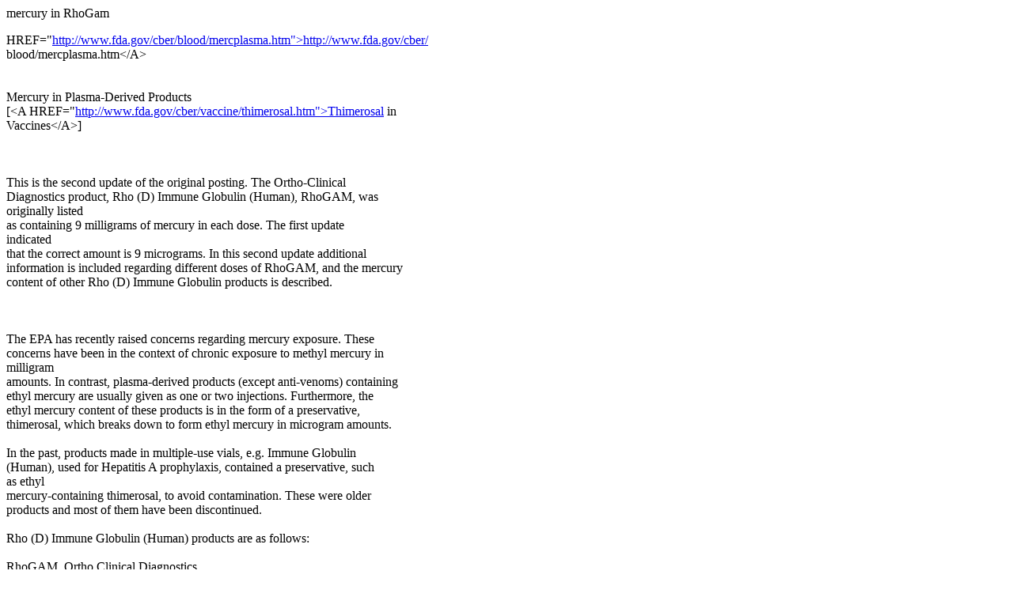

--- FILE ---
content_type: text/html
request_url: http://www.whale.to/a/rh5.html
body_size: 3508
content:
<html>

<head>
<title>mercury in RhoGam</title>
</head>

<body>

<p>mercury in RhoGam</p>
<p>HREF=&quot;<a href="http://www.fda.gov/cber/blood/mercplasma.htm%22%3Ehttp://www.fda.gov/cber/">http://www.fda.gov/cber/blood/mercplasma.htm&quot;&gt;http://www.fda.gov/cber/</a><br>
blood/mercplasma.htm&lt;/A&gt;<br>
<br>
<br>
Mercury in Plasma-Derived Products<br>
[&lt;A HREF=&quot;<a href="http://www.fda.gov/cber/vaccine/thimerosal.htm%22%3EThimerosal">http://www.fda.gov/cber/vaccine/thimerosal.htm&quot;&gt;Thimerosal</a> 
in<br>
Vaccines&lt;/A&gt;]<br>
<br>
<br>
<br>
This is the second update of the original posting. The Ortho-Clinical <br>
Diagnostics product, Rho (D) Immune Globulin (Human), RhoGAM, was<br>
originally listed <br>
as containing 9 milligrams of mercury in each dose. The first update<br>
indicated <br>
that the correct amount is 9 micrograms. In this second update additional <br>
information is included regarding different doses of RhoGAM, and the mercury <br>
content of other Rho (D) Immune Globulin products is described. <br>
<br>
<br>
<br>
The EPA has recently raised concerns regarding mercury exposure. These <br>
concerns have been in the context of chronic exposure to methyl mercury in<br>
milligram <br>
amounts. In contrast, plasma-derived products (except anti-venoms) containing
<br>
ethyl mercury are usually given as one or two injections. Furthermore, the <br>
ethyl mercury content of these products is in the form of a preservative, <br>
thimerosal, which breaks down to form ethyl mercury in microgram amounts. <br>
<br>
In the past, products made in multiple-use vials, e.g. Immune Globulin <br>
(Human), used for Hepatitis A prophylaxis, contained a preservative, such<br>
as ethyl <br>
mercury-containing thimerosal, to avoid contamination. These were older <br>
products and most of them have been discontinued. <br>
<br>
Rho (D) Immune Globulin (Human) products are as follows: <br>
<br>
RhoGAM, Ortho Clinical Diagnostics<br>
BayRho, Bayer<br>
WinRho, Cangene <br>
<br>
<br>
<br>
RhoGAM [licensed 1968] <br>
<br>
On April 16, 2001, Ortho Diagnostics was approved by FDA to produce RhoGAM <br>
without thimerosal, and at that time, Ortho agreed to distribute only <br>
thimerosal-free product to the US market. The product has a 2-year dating<br>
period, so <br>
that material released before April 16, 2001 may still be on the market. The <br>
package insert for RhoGAM containing thimerosal (i.e., for those lots<br>
manufactured <br>
prior to April 2001) does state that this product contains thimerosal. <br>
However, there is no warning in the package insert related to thimerosal or<br>
mercury <br>
content. <br>
<br>
Regarding the total thimerosal content of the previously released RhoGAM, the
<br>
product was manufactured in two doses only: the standard dose of &quot;300 <br>
micrograms&quot; of anti-D, and the micro-dose of &quot;50 micrograms&quot; of anti-D. The<br>
fill <br>
volume for both the standard dose and micro-dose products is typically<br>
between 0.6 <br>
and 0.8 mL. Preservative-containing RhoGAM contains thimerosal at 0.003%, or <br>
30 micrograms per milliliter. Thimerosal is about 50% ethyl mercury by<br>
weight. <br>
Hence, a patient receiving a dose of RhoGAM (0.7 ml on average) will have <br>
received 10.5 microgram of ethyl mercury. <br>
<br>
There are three indications for which an Rh-negative pregnant woman would <br>
receive a significantly larger dose of RhoGAM: a fetal-maternal hemorrhage<br>
early <br>
in the pregnancy, a fetal-maternal hemorrhage greater than 15 ml of Rh+ red <br>
cells, and an Rh+ transfusion. In the first case, a single 300 microgram<br>
dose of <br>
RhoGAM, is recommended at 12-week intervals. For the second two indications, <br>
a procedure exists by which to determine the dose of RhoGAM required, based<br>
on <br>
the amount of Rho+ red cells in the maternal circulation: the Kleihauer-Betke
<br>
elution test (see the AABB Technical Manual, 13th ed., pp. 507-8.) The total <br>
dose of mercury received can be calculated by multiplying the number of<br>
RhoGAM <br>
syringes administered by 10.5 micrograms. <br>
<br>
BayRho [licensed 1971] <br>
<br>
The Bayer Corporation makes a Rho (D) Immune Globulin product (BayRho) which <br>
in the past contained thimerosal; this product has been manufactured without <br>
preservative since 1996, so that no in-date BayRho contains thimerosal. <br>
Regarding the previously distributed product, the volume of a single dose<br>
of the <br>
Bayer product was approximately 0.7 ml. The thimerosal concentration was<br>
0.01%, so <br>
the total mercury in a single dose would have been approximately 35 <br>
micrograms of ethyl mercury. <br>
<br>
WinRho SD [licensed 1996] <br>
<br>
The Cangene Corporation makes a freeze-dried Rho (D) Immune Globulin (WinRho <br>
SD); this product has never contained a preservative. <br>
<br>
In addition, five other plasma-derived products remain on the market that <br>
contain or contained ethyl mercury preservatives. They are as follows: <br>
<br>
Antivenin (Crotalidae) Polyvalent (Equine); Pit viper snake antivenom, Wyeth<br>
Antivenin (Micrurus fulvius); Coral snake antivenom (Equine), Wyeth<br>
Crotalidae Polyvalent Immune Fab (Ovine); Pit viper snake antivenom, <br>
Protherics<br>
Antivenin (Lacrodectus mactans); Black Widow spider antivenom Equine), Merck<br>
Lymphocyte Immune Globulin: Anti-thymocyte Globulin (Equine), Pharmacia and <br>
Upjohn <br>
<br>
<br>
<br>
Pit Viper [Antivenin (Crotalidae) Polyvalent, licensed 1954] and<br>
Coral Snake [Antivenin (Micrurus fulvius), licensed 1967] antivenoms by Wyeth
<br>
<br>
<br>
These products are equine antisera. They are in lyophilized form and when <br>
reconstituted contain 0.005% thimerosal (50 micrograms per milliliter). The <br>
diluent, WFI, contains the preservative phenylmercuric nitrate at 0.001% <br>
concentration (10 micrograms per milliliter). A patient bitten by a snake<br>
may receive 15 <br>
or more vials (doses of 50 vials have been reported) if the envenomization is
<br>
severe. A 15 vial dose of this antivenom would contain 4.7 milligrams of <br>
mercury. <br>
<br>
Wyeth plans to discontinue these products; however, the current supply will <br>
last 1-2 years. Rattlesnake bites are dangerous and can cause serious<br>
morbidity <br>
or mortality. In the interest of the public health these products need to be <br>
available until sufficient Ethyl mercury-free product can be provided to the <br>
public. <br>
<br>
Pit Viper antivenom [Crotalidae Polyvalent Immune Fab (Ovine) licensed <br>
October 2000, Protherics] <br>
<br>
Mercury is not added to the final product in the form of a preservative, but <br>
thimerosal is used to assure that the affinity columns used in the <br>
manufacturing of this product do not become bacterially contaminated with<br>
repeated use. <br>
The product was approved but the Ethyl mercury content was limited to not<br>
more <br>
than 104.5 micrograms Ethyl mercury per vial, with a recommended maximum dose
<br>
of 18 vials. A patient receiving this product would receive about 1.88 <br>
milligrams of mercury. <br>
<br>
Black Widow Spider antivenom [Antivenin (Lactrodectus mactans), licensed <br>
1936, Merck] <br>
<br>
This product is an equine antiserum. The reconstituted product contains 0.1 <br>
milligrams of mercury per milliliter, so that the maximum 2-vial dose would <br>
contain 0.25 milligrams of mercury. Black Widow Spider bites can be lethal,<br>
and <br>
the dose is limited to not more than two vials. It has been determined that <br>
removal of the product from the market by the FDA would not be in the best <br>
interests of public health. <br>
<br>
Anti-thymocyte Globulin [Lymphocute Immune Globulin, licensed 1981, Pharmacia
<br>
&amp; Upjohn] <br>
<br>
This product is an equine immune globulin. In 1995 a thimerosal-free <br>
formulation was approved and in 1998 thimerosal was removed from<br>
manufacturing. <br>
<br>
<br>
<br>
&nbsp;&nbsp;&nbsp; <br>
<br>
<br>
<br>
<br>
Updated October 4, 2002<br>
<br>
&nbsp;&nbsp;&nbsp; <br>
<br>
<br>
<br>
<br>
&nbsp;&nbsp;&nbsp; <br>
&nbsp;&nbsp;&nbsp; <br>
<br>
<br>
<br>
[Non-text portions of this message have been removed]<br>
<br>
<br>
------------------------ Yahoo! Groups Sponsor ---------------------~--&gt;<br>
Buy Ink Cartridges or Refill Kits for your HP, Epson, Canon or Lexmark<br>
Printer at MyInks.com. Free s/h on orders $50 or more to the US &amp; Canada.<br>
<a href="http://www.c1tracking.com/l.asp?cid=5511">
http://www.c1tracking.com/l.asp?cid=5511</a><br>
<a href="http://us.click.yahoo.com/mOAaAA/3exGAA/qnsNAA/bkiolB/TM">
http://us.click.yahoo.com/mOAaAA/3exGAA/qnsNAA/bkiolB/TM</a><br>
---------------------------------------------------------------------~-&gt;<br>
<br>
Any information obtained here is not to be construed as medical or&nbsp; legal<br>
advice. The decision to vaccinate and how you implement that decision is<br>
yours and yours alone.<br>
<br>
To change your subscription options, go to the eGroups website at:<br>
<a href="http://www.egroups.com/">http://www.egroups.com/</a> and log on.<br>
<br>
To unsubscribe send a blank email to
<a href="mailto:AVN-unsubscribe@yahoogroups.com">AVN-unsubscribe@yahoogroups.com</a>&nbsp;
<br>
<br>
Your use of Yahoo! Groups is subject to
<a href="http://docs.yahoo.com/info/terms/">http://docs.yahoo.com/info/terms/</a>
<br>
<br>
<br>
&nbsp;</p>

</body>

</html>
